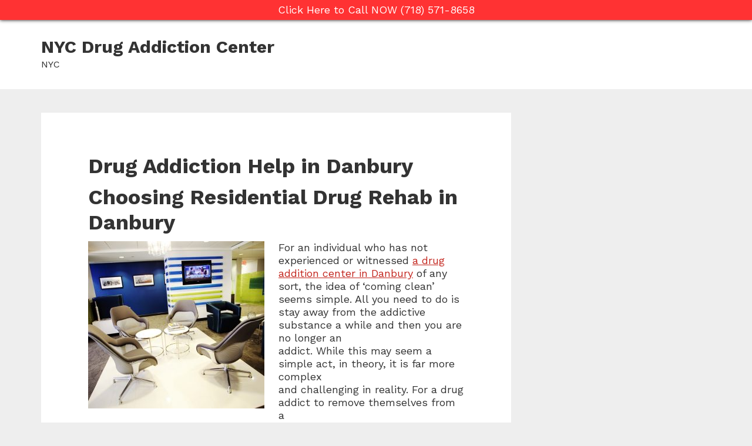

--- FILE ---
content_type: text/html; charset=UTF-8
request_url: https://nycaddictioncenter.com/drug-rehab/danbury/
body_size: 10246
content:
<!DOCTYPE html><html dir="ltr" lang="en-US" xmlns:og="http://opengraphprotocol.org/schema/" xmlns:fb="http://developers.facebook.com/schema/"><head ><meta charset="UTF-8" /><meta name="viewport" content="width=device-width, initial-scale=1" /><title>Danbury Drug Rehabilitation | Find help Fast (718) 571-8658</title><style>img:is([sizes="auto" i], [sizes^="auto," i]){contain-intrinsic-size:3000px 1500px}</style><meta name="description" content="Do you live in Danbury? Looking for drug rehab? Short drive to the best drug rehab facilities. Call now for an appointment (718) 571-8658" /><meta name="robots" content="max-snippet:-1, max-image-preview:large, max-video-preview:-1" /><link rel="canonical" href="https://nycaddictioncenter.com/drug-rehab/danbury/" /><meta name="generator" content="All in One SEO (AIOSEO) 4.9.0" /> <script type="application/ld+json" class="aioseo-schema">{"@context":"https:\/\/schema.org","@graph":[{"@type":"BreadcrumbList","@id":"https:\/\/nycaddictioncenter.com\/drug-rehab\/danbury\/#breadcrumblist","itemListElement":[{"@type":"ListItem","@id":"https:\/\/nycaddictioncenter.com#listItem","position":1,"name":"Home","item":"https:\/\/nycaddictioncenter.com","nextItem":{"@type":"ListItem","@id":"https:\/\/nycaddictioncenter.com\/drug-rehab\/#listItem","name":"Drug Addiction"}},{"@type":"ListItem","@id":"https:\/\/nycaddictioncenter.com\/drug-rehab\/#listItem","position":2,"name":"Drug Addiction","item":"https:\/\/nycaddictioncenter.com\/drug-rehab\/","nextItem":{"@type":"ListItem","@id":"https:\/\/nycaddictioncenter.com\/drug-rehab\/danbury\/#listItem","name":"Drug Addiction Help in Danbury"},"previousItem":{"@type":"ListItem","@id":"https:\/\/nycaddictioncenter.com#listItem","name":"Home"}},{"@type":"ListItem","@id":"https:\/\/nycaddictioncenter.com\/drug-rehab\/danbury\/#listItem","position":3,"name":"Drug Addiction Help in Danbury","previousItem":{"@type":"ListItem","@id":"https:\/\/nycaddictioncenter.com\/drug-rehab\/#listItem","name":"Drug Addiction"}}]},{"@type":"Organization","@id":"https:\/\/nycaddictioncenter.com\/#organization","name":"NYC Drug Addiction Center","description":"NYC","url":"https:\/\/nycaddictioncenter.com\/"},{"@type":"WebPage","@id":"https:\/\/nycaddictioncenter.com\/drug-rehab\/danbury\/#webpage","url":"https:\/\/nycaddictioncenter.com\/drug-rehab\/danbury\/","name":"Danbury Drug Rehabilitation | Find help Fast (718) 571-8658","description":"Do you live in Danbury? Looking for drug rehab? Short drive to the best drug rehab facilities. Call now for an appointment (718) 571-8658","inLanguage":"en-US","isPartOf":{"@id":"https:\/\/nycaddictioncenter.com\/#website"},"breadcrumb":{"@id":"https:\/\/nycaddictioncenter.com\/drug-rehab\/danbury\/#breadcrumblist"},"datePublished":"2017-07-13T08:51:31+00:00","dateModified":"2017-07-13T08:51:31+00:00"},{"@type":"WebSite","@id":"https:\/\/nycaddictioncenter.com\/#website","url":"https:\/\/nycaddictioncenter.com\/","name":"NYC Drug Addiction Center","description":"NYC","inLanguage":"en-US","publisher":{"@id":"https:\/\/nycaddictioncenter.com\/#organization"}}]}</script> <link href='https://fonts.gstatic.com' crossorigin='anonymous' rel='preconnect' /><link rel="alternate" type="application/rss+xml" title="NYC Drug Addiction Center &raquo; Feed" href="https://nycaddictioncenter.com/feed/" /><link rel="alternate" type="application/rss+xml" title="NYC Drug Addiction Center &raquo; Comments Feed" href="https://nycaddictioncenter.com/comments/feed/" /><meta name="Distribution" content="global" /><meta name="language" content="English" /><meta name="rating" content="General" /><meta name="Robots" content="index, all" /><meta name="Robots" content="index, follow" /><meta name="revisit-after" content="1 days" /><link rel="author" href="https://nycaddictioncenter.com" title="NYC Drug Addiction Center" /><meta http-equiv="ImageToolbar" content="No" /><meta name="MSSmartTagsPreventParsing" content="True" /><meta name="description" content="Our drug and alcohol rehab center is the best luxury rehab facility in New York City. If you have been looking for a place that can get you clean, then you have found the right facility for you. Give us a call for a consultation (718) 571-8658" /><meta property="og:type" content="article" /><meta property="og:image" content="https://nycaddictioncenter.com/wp-content/uploads/2017/02/NYC_logo.jpg" /><meta property="og:site_name" content="NYC Drug Addiction Center" /><meta property="og:determiner" content="auto" /><meta property="og:locale" content="en-US" /><meta property="og:website" content="https://nycaddictioncenter.com" /><meta name="DC.Title" content="Drug Addiction Help in Danbury" /><meta name="DC.Publisher" content="NYC Drug Addiction Center" /><meta name="DC.Language" scheme="UTF-8" content="en-US" /><meta name="DC.Creator" content="NYC Drug Addiction Center" /><meta name="DC.Type" scheme="DCMIType" content="Text" /><meta name="DC.Format" scheme="IMT" content="text/html" /><meta name="DC.Format.MIME" content="text/html" /><meta name="DC.Format.SysReq" content="Internet browser" /><meta name="DC.Source" content="https://nycaddictioncenter.com/"><meta name="DC.Coverage" content="World"><meta name="DC.Identifier" content="https://nycaddictioncenter.com" /><meta name="DC.Subject.Keyword" content="NYC addiction center, drug addiction center, new york city drug addiction center, drug rehab, alcohol rehab, opitae rehab, suboxone rehab, alcohol and drug rehab" /> <link rel="stylesheet" type="text/css" href="//nycaddictioncenter.com/wp-content/uploads/vipercache/minified/288be449fe170eea36cfaf91f9bff3ff/1724779473index.css" media="all"/><style id='classic-theme-styles-inline-css' type='text/css'>.wp-block-button__link{color:#fff;background-color:#32373c;border-radius:9999px;box-shadow:none;text-decoration:none;padding:calc(.667em + 2px) calc(1.333em+2px);font-size:1.125em}.wp-block-file__button{background:#32373c;color:#fff;text-decoration:none}</style><style>.aioseo-toc-header{width:100%;position:relative}.aioseo-toc-header:has(.aioseo-toc-header-area){flex-direction:column;align-items:flex-start}.aioseo-toc-header .aioseo-toc-header-title{align-items:center;color:#434960;display:flex;flex:1 0 auto;font-size:24px;font-weight:700;line-height:125%;max-width:100%;gap:8px}.aioseo-toc-header .aioseo-toc-header-title .aioseo-toc-header-collapsible{display:flex;border-radius:2px;cursor:pointer;transition:transform .3s ease;background-color:#e5f0ff;box-sizing:border-box;justify-content:center;align-items:center}[dir=ltr] .aioseo-toc-header .aioseo-toc-header-title .aioseo-toc-header-collapsible{padding:8px 0 8px 10px}[dir=rtl] .aioseo-toc-header .aioseo-toc-header-title .aioseo-toc-header-collapsible{padding:8px 10px 8px 0}.aioseo-toc-header .aioseo-toc-header-title .aioseo-toc-header-collapsible svg{width:14px;height:14px}[dir=ltr] .aioseo-toc-header .aioseo-toc-header-title .aioseo-toc-header-collapsible svg{margin-right:10px}[dir=rtl] .aioseo-toc-header .aioseo-toc-header-title .aioseo-toc-header-collapsible svg{margin-left:10px}.aioseo-toc-header .aioseo-toc-header-instructions{color:#2c324c;font-size:16px;margin-bottom:0;margin-top:16px}.aioseo-toc-header .aioseo-toc-header-buttons{flex:0 1 auto}.aioseo-toc-contents{transition:transform .3s ease,opacity .3s ease;transform-origin:top;display:block;opacity:1;transform:scaleY(1);padding-top:12px}.aioseo-toc-collapsed{opacity:0;transform:scaleY(0);height:0;overflow:hidden}</style><style id='global-styles-inline-css' type='text/css'>:root{--wp--preset--aspect-ratio--square:1;--wp--preset--aspect-ratio--4-3:4/3;--wp--preset--aspect-ratio--3-4:3/4;--wp--preset--aspect-ratio--3-2:3/2;--wp--preset--aspect-ratio--2-3:2/3;--wp--preset--aspect-ratio--16-9:16/9;--wp--preset--aspect-ratio--9-16:9/16;--wp--preset--color--black:#000;--wp--preset--color--cyan-bluish-gray:#abb8c3;--wp--preset--color--white:#fff;--wp--preset--color--pale-pink:#f78da7;--wp--preset--color--vivid-red:#cf2e2e;--wp--preset--color--luminous-vivid-orange:#ff6900;--wp--preset--color--luminous-vivid-amber:#fcb900;--wp--preset--color--light-green-cyan:#7bdcb5;--wp--preset--color--vivid-green-cyan:#00d084;--wp--preset--color--pale-cyan-blue:#8ed1fc;--wp--preset--color--vivid-cyan-blue:#0693e3;--wp--preset--color--vivid-purple:#9b51e0;--wp--preset--gradient--vivid-cyan-blue-to-vivid-purple:linear-gradient(135deg,rgba(6,147,227,1) 0%,rgb(155,81,224) 100%);--wp--preset--gradient--light-green-cyan-to-vivid-green-cyan:linear-gradient(135deg,rgb(122,220,180) 0%,rgb(0,208,130) 100%);--wp--preset--gradient--luminous-vivid-amber-to-luminous-vivid-orange:linear-gradient(135deg,rgba(252,185,0,1) 0%,rgba(255,105,0,1) 100%);--wp--preset--gradient--luminous-vivid-orange-to-vivid-red:linear-gradient(135deg,rgba(255,105,0,1) 0%,rgb(207,46,46) 100%);--wp--preset--gradient--very-light-gray-to-cyan-bluish-gray:linear-gradient(135deg,rgb(238,238,238) 0%,rgb(169,184,195) 100%);--wp--preset--gradient--cool-to-warm-spectrum:linear-gradient(135deg,rgb(74,234,220) 0%,rgb(151,120,209) 20%,rgb(207,42,186) 40%,rgb(238,44,130) 60%,rgb(251,105,98) 80%,rgb(254,248,76) 100%);--wp--preset--gradient--blush-light-purple:linear-gradient(135deg,rgb(255,206,236) 0%,rgb(152,150,240) 100%);--wp--preset--gradient--blush-bordeaux:linear-gradient(135deg,rgb(254,205,165) 0%,rgb(254,45,45) 50%,rgb(107,0,62) 100%);--wp--preset--gradient--luminous-dusk:linear-gradient(135deg,rgb(255,203,112) 0%,rgb(199,81,192) 50%,rgb(65,88,208) 100%);--wp--preset--gradient--pale-ocean:linear-gradient(135deg,rgb(255,245,203) 0%,rgb(182,227,212) 50%,rgb(51,167,181) 100%);--wp--preset--gradient--electric-grass:linear-gradient(135deg,rgb(202,248,128) 0%,rgb(113,206,126) 100%);--wp--preset--gradient--midnight:linear-gradient(135deg,rgb(2,3,129) 0%,rgb(40,116,252) 100%);--wp--preset--font-size--small:13px;--wp--preset--font-size--medium:20px;--wp--preset--font-size--large:36px;--wp--preset--font-size--x-large:42px;--wp--preset--spacing--20:0.44rem;--wp--preset--spacing--30:0.67rem;--wp--preset--spacing--40:1rem;--wp--preset--spacing--50:1.5rem;--wp--preset--spacing--60:2.25rem;--wp--preset--spacing--70:3.38rem;--wp--preset--spacing--80:5.06rem;--wp--preset--shadow--natural:6px 6px 9px rgba(0, 0, 0, 0.2);--wp--preset--shadow--deep:12px 12px 50px rgba(0, 0, 0, 0.4);--wp--preset--shadow--sharp:6px 6px 0px rgba(0, 0, 0, 0.2);--wp--preset--shadow--outlined:6px 6px 0px -3px rgba(255, 255, 255, 1), 6px 6px rgba(0, 0, 0, 1);--wp--preset--shadow--crisp:6px 6px 0px rgba(0,0,0,1)}:where(.is-layout-flex){gap:0.5em}:where(.is-layout-grid){gap:0.5em}body .is-layout-flex{display:flex}.is-layout-flex{flex-wrap:wrap;align-items:center}.is-layout-flex>:is(*,div){margin:0}body .is-layout-grid{display:grid}.is-layout-grid>:is(*,div){margin:0}:where(.wp-block-columns.is-layout-flex){gap:2em}:where(.wp-block-columns.is-layout-grid){gap:2em}:where(.wp-block-post-template.is-layout-flex){gap:1.25em}:where(.wp-block-post-template.is-layout-grid){gap:1.25em}.has-black-color{color:var(--wp--preset--color--black) !important}.has-cyan-bluish-gray-color{color:var(--wp--preset--color--cyan-bluish-gray) !important}.has-white-color{color:var(--wp--preset--color--white) !important}.has-pale-pink-color{color:var(--wp--preset--color--pale-pink) !important}.has-vivid-red-color{color:var(--wp--preset--color--vivid-red) !important}.has-luminous-vivid-orange-color{color:var(--wp--preset--color--luminous-vivid-orange) !important}.has-luminous-vivid-amber-color{color:var(--wp--preset--color--luminous-vivid-amber) !important}.has-light-green-cyan-color{color:var(--wp--preset--color--light-green-cyan) !important}.has-vivid-green-cyan-color{color:var(--wp--preset--color--vivid-green-cyan) !important}.has-pale-cyan-blue-color{color:var(--wp--preset--color--pale-cyan-blue) !important}.has-vivid-cyan-blue-color{color:var(--wp--preset--color--vivid-cyan-blue) !important}.has-vivid-purple-color{color:var(--wp--preset--color--vivid-purple) !important}.has-black-background-color{background-color:var(--wp--preset--color--black) !important}.has-cyan-bluish-gray-background-color{background-color:var(--wp--preset--color--cyan-bluish-gray) !important}.has-white-background-color{background-color:var(--wp--preset--color--white) !important}.has-pale-pink-background-color{background-color:var(--wp--preset--color--pale-pink) !important}.has-vivid-red-background-color{background-color:var(--wp--preset--color--vivid-red) !important}.has-luminous-vivid-orange-background-color{background-color:var(--wp--preset--color--luminous-vivid-orange) !important}.has-luminous-vivid-amber-background-color{background-color:var(--wp--preset--color--luminous-vivid-amber) !important}.has-light-green-cyan-background-color{background-color:var(--wp--preset--color--light-green-cyan) !important}.has-vivid-green-cyan-background-color{background-color:var(--wp--preset--color--vivid-green-cyan) !important}.has-pale-cyan-blue-background-color{background-color:var(--wp--preset--color--pale-cyan-blue) !important}.has-vivid-cyan-blue-background-color{background-color:var(--wp--preset--color--vivid-cyan-blue) !important}.has-vivid-purple-background-color{background-color:var(--wp--preset--color--vivid-purple) !important}.has-black-border-color{border-color:var(--wp--preset--color--black) !important}.has-cyan-bluish-gray-border-color{border-color:var(--wp--preset--color--cyan-bluish-gray) !important}.has-white-border-color{border-color:var(--wp--preset--color--white) !important}.has-pale-pink-border-color{border-color:var(--wp--preset--color--pale-pink) !important}.has-vivid-red-border-color{border-color:var(--wp--preset--color--vivid-red) !important}.has-luminous-vivid-orange-border-color{border-color:var(--wp--preset--color--luminous-vivid-orange) !important}.has-luminous-vivid-amber-border-color{border-color:var(--wp--preset--color--luminous-vivid-amber) !important}.has-light-green-cyan-border-color{border-color:var(--wp--preset--color--light-green-cyan) !important}.has-vivid-green-cyan-border-color{border-color:var(--wp--preset--color--vivid-green-cyan) !important}.has-pale-cyan-blue-border-color{border-color:var(--wp--preset--color--pale-cyan-blue) !important}.has-vivid-cyan-blue-border-color{border-color:var(--wp--preset--color--vivid-cyan-blue) !important}.has-vivid-purple-border-color{border-color:var(--wp--preset--color--vivid-purple) !important}.has-vivid-cyan-blue-to-vivid-purple-gradient-background{background:var(--wp--preset--gradient--vivid-cyan-blue-to-vivid-purple) !important}.has-light-green-cyan-to-vivid-green-cyan-gradient-background{background:var(--wp--preset--gradient--light-green-cyan-to-vivid-green-cyan) !important}.has-luminous-vivid-amber-to-luminous-vivid-orange-gradient-background{background:var(--wp--preset--gradient--luminous-vivid-amber-to-luminous-vivid-orange) !important}.has-luminous-vivid-orange-to-vivid-red-gradient-background{background:var(--wp--preset--gradient--luminous-vivid-orange-to-vivid-red) !important}.has-very-light-gray-to-cyan-bluish-gray-gradient-background{background:var(--wp--preset--gradient--very-light-gray-to-cyan-bluish-gray) !important}.has-cool-to-warm-spectrum-gradient-background{background:var(--wp--preset--gradient--cool-to-warm-spectrum) !important}.has-blush-light-purple-gradient-background{background:var(--wp--preset--gradient--blush-light-purple) !important}.has-blush-bordeaux-gradient-background{background:var(--wp--preset--gradient--blush-bordeaux) !important}.has-luminous-dusk-gradient-background{background:var(--wp--preset--gradient--luminous-dusk) !important}.has-pale-ocean-gradient-background{background:var(--wp--preset--gradient--pale-ocean) !important}.has-electric-grass-gradient-background{background:var(--wp--preset--gradient--electric-grass) !important}.has-midnight-gradient-background{background:var(--wp--preset--gradient--midnight) !important}.has-small-font-size{font-size:var(--wp--preset--font-size--small) !important}.has-medium-font-size{font-size:var(--wp--preset--font-size--medium) !important}.has-large-font-size{font-size:var(--wp--preset--font-size--large) !important}.has-x-large-font-size{font-size:var(--wp--preset--font-size--x-large) !important}:where(.wp-block-post-template.is-layout-flex){gap:1.25em}:where(.wp-block-post-template.is-layout-grid){gap:1.25em}:where(.wp-block-columns.is-layout-flex){gap:2em}:where(.wp-block-columns.is-layout-grid){gap:2em}:root :where(.wp-block-pullquote){font-size:1.5em;line-height:1.6}</style><link rel="stylesheet" type="text/css" href="//nycaddictioncenter.com/wp-content/uploads/vipercache/minified/bbb4f7c6a485c7c9d1afd42446927264/1724779953index.css" media="all"/> <script type="text/javascript" src="https://nycaddictioncenter.com/wp-includes/js/jquery/jquery.min.js" id="jquery-core-js"></script> <script src='//nycaddictioncenter.com/wp-content/uploads/vipercache/minified/9e8e618cdc20e2dbad1c5c702385a8d6/1724779473index.js' type="text/javascript" defer></script> 
 <script type="text/javascript" id="wpoptimiser-jquery-lazy-js-after">jQuery(document).ready(function(){jQuery("img[data-wpopti-lazyimg-src]").lazy({attribute:"data-wpopti-lazyimg-src"});});</script> <script></script><link rel="https://api.w.org/" href="https://nycaddictioncenter.com/wp-json/" /><link rel="alternate" title="JSON" type="application/json" href="https://nycaddictioncenter.com/wp-json/wp/v2/pages/3470" /><link rel="alternate" title="oEmbed (JSON)" type="application/json+oembed" href="https://nycaddictioncenter.com/wp-json/oembed/1.0/embed?url=https%3A%2F%2Fnycaddictioncenter.com%2Fdrug-rehab%2Fdanbury%2F" /><link rel="alternate" title="oEmbed (XML)" type="text/xml+oembed" href="https://nycaddictioncenter.com/wp-json/oembed/1.0/embed?url=https%3A%2F%2Fnycaddictioncenter.com%2Fdrug-rehab%2Fdanbury%2F&#038;format=xml" /><link rel="canonical" href="https://nycaddictioncenter.com/drug-rehab/danbury/" /><style type="text/css">.tb_notification_bar{display:block;width:100%;vertical-align:middle;text-align:center;z-index:99999;font-weight:normal;top:0;padding:2px 0;min-height:30px;line-height:30px;background-color:#ff3233;color:#FFF;position:absolute;-webkit-animation-delay:1000ms !important;animation-duration:1000ms !important;-webkit-animation-duration:2s;animation-duration:2s;-webkit-animation-fill-mode:both;animation-fill-mode:both;box-shadow:0 0 6px #111}.tb_fadeInDown{-webkit-animation-name:fadeInDown;animation-name:fadeInDown}.tb_inner_bar{vertical-align:middle}.tb_specific_text{margin:0 10px}.tb_specific_text a, .tb_specific_text a:hover{color:#fff;text-decoration:none}.custom-msg{margin-top:32px}.admin-bar .tb_notification_bar{margin-top:32px}</style> <script type="text/javascript">(function(url){if(/(?:Chrome\/26\.0\.1410\.63 Safari\/537\.31|WordfenceTestMonBot)/.test(navigator.userAgent)){return;}
var addEvent=function(evt,handler){if(window.addEventListener){document.addEventListener(evt,handler,false);}else if(window.attachEvent){document.attachEvent('on'+evt,handler);}};var removeEvent=function(evt,handler){if(window.removeEventListener){document.removeEventListener(evt,handler,false);}else if(window.detachEvent){document.detachEvent('on'+evt,handler);}};var evts='contextmenu dblclick drag dragend dragenter dragleave dragover dragstart drop keydown keypress keyup mousedown mousemove mouseout mouseover mouseup mousewheel scroll'.split(' ');var logHuman=function(){if(window.wfLogHumanRan){return;}
window.wfLogHumanRan=true;var wfscr=document.createElement('script');wfscr.type='text/javascript';wfscr.async=true;wfscr.src=url+'&r='+Math.random();(document.getElementsByTagName('head')[0]||document.getElementsByTagName('body')[0]).appendChild(wfscr);for(var i=0;i<evts.length;i++){removeEvent(evts[i],logHuman);}};for(var i=0;i<evts.length;i++){addEvent(evts[i],logHuman);}})('//nycaddictioncenter.com/?wordfence_lh=1&hid=4D7FD055DCE61C22E3B0931D2F99EF93');</script><link rel="pingback" href="https://nycaddictioncenter.com/xmlrpc.php" /> <script>function loadCSS(href,before,media){"use strict";var ss=window.document.createElement("link");var ref=before||window.document.getElementsByTagName("script")[0];ss.rel="stylesheet";ss.href=href;ss.media="only x";ref.parentNode.insertBefore(ss,ref);setTimeout(function(){ss.media=media||"all";});return ss;}
loadCSS("https://fonts.googleapis.com/css?family=Work+Sans:300,400,600,700,800,900");loadCSS("https://maxcdn.bootstrapcdn.com/font-awesome/4.6.3/css/font-awesome.min.css");</script>  <script type="application/ld+json">{"@context":"https://www.schema.org","@type":"localbusiness","name":"Addiction Rehabilitation Center","url":"https://nycaddictioncenter.com","telephone":"(718) 571-8658","priceRange":"$$$-$$$$","sameAs":["https://goo.gl/ZhPsVy?GoogleSiteAddictionTreatment","https://goo.gl/Kwpp2j?MyMapofNYCAddiction","https://goo.gl/pX6tGA?GoogleDriveNYCAddictionCenter","https://goo.gl/aybMDp?SpreadsheetNYC","https://goo.gl/icWXKq?GoogleDocNYC","https://goo.gl/hJrruQ?DrawingforNYC","https://goo.gl/sPwshr?GplusNYCAddictionCenter","https://goo.gl/MlBzMk?NYCYouTube","https://goo.gl/jORRH1?GoogleDriveAddictionCare","https://goo.gl/X0umRW?BlogSpotAddictionRehab","https://nycaddictioncenter.wordpress.com/","https://secure.gravatar.com/nycaddictioncenter","https://nycaddictioncenter.tumblr.com/","https://nycaddictioncenter.weebly.com/","https://newsblur.com/site/6563251/nyc-addiction-center-inc.","https://www.facebook.com/NYC-Addiction-Center-Inc-1353731538019823/ ","https://twitter.com/nycadictioncntr ","https://www.pinterest.com/nycadictioncntr/ ","https://medium.com/@nycaddictioncenter ","https://del.icio.us/nycadictioncntr ","https://www.evernote.com/pub/nycaddictioncenter/nycaddictioncenter ","https://nimbus.everhelper.me/client/notes/share/739289/khlhq1i02lrelt7gs2s3 ","https://getpocket.com/@nycaddictioncenter ","https://www.instapaper.com/p/nycadictioncntr ","http://www.alternion.com/users/nycaddictioncenter/ ","https://about.me/nycaddictioncenter ","https://disqus.com/by/nycaddictioncenter/ ","http://www.feedage.com/feeds/23898839/nyc-addiction-center-inc ","https://www.diigo.com/user/nycadictioncntr ","http://www.inoreader.com/u/nycaddictioncenter ","https://www.feedspot.com/u/d79d7977e432 "],"address":{"@type":"PostalAddress","streetAddress":"1732 1st Ave #20174","addressLocality":"New York","addressRegion":"New York","postalCode":"10128","addressCountry":"United States"},"image":{"@type":"ImageObject","url":"https://nycaddictioncenter.com/wp-content/uploads/2017/02/NYC_logo.jpg","height":500,"width":500},"description":"At NYC Rehabilitation Center our consultants have been trained for years on the correct and most current methods that many across the United States are using to get people off of drugs. Many of the methods that we use are cutting edge and help to keep our patients clean for years to come. One thing you can be sure of is that our facilities are the best in the Big Apple and we will insure that your health, wellness and sobriety are our number one priority. Once you give us a call you can rest assured that you are in good hands for years to come.","geo":{"@type":"GeoCoordinates","latitude":"40.7790988889","longitude":"-73.9472897222"},"hasMap":"https://goo.gl/maps/1LoEEbo3xvu","founder":{"@type":"Person","name":"Heather Green","sameAs":["https://plus.google.com/111187208251574659203"]}}</script><link rel="icon" href="https://nycaddictioncenter.com/wp-content/uploads/2017/02/cropped-rehab-clinic-1-32x32.png" sizes="32x32" /><link rel="icon" href="https://nycaddictioncenter.com/wp-content/uploads/2017/02/cropped-rehab-clinic-1-192x192.png" sizes="192x192" /><link rel="apple-touch-icon" href="https://nycaddictioncenter.com/wp-content/uploads/2017/02/cropped-rehab-clinic-1-180x180.png" /><meta name="msapplication-TileImage" content="https://nycaddictioncenter.com/wp-content/uploads/2017/02/cropped-rehab-clinic-1-270x270.png" /><noscript><style>.wpb_animate_when_almost_visible{opacity:1}</style></noscript></head><body class="wp-singular page-template-default page page-id-3470 page-child parent-pageid-203 wp-theme-genesis wp-child-theme-genesis-child custom-msg header-full-width content-sidebar genesis-breadcrumbs-hidden genesis-footer-widgets-hidden wpb-js-composer js-comp-ver-7.9 vc_responsive" itemscope itemtype="https://schema.org/WebPage"><div class="site-container"><ul class="genesis-skip-link"><li><a href="#genesis-content" class="screen-reader-shortcut"> Skip to main content</a></li><li><a href="#genesis-sidebar-primary" class="screen-reader-shortcut"> Skip to primary sidebar</a></li></ul><header class="site-header" itemscope itemtype="https://schema.org/WPHeader"><div class="wrap"><div class="title-area"><p class="site-title" itemprop="headline"><a href="https://nycaddictioncenter.com/">NYC Drug Addiction Center</a></p><p class="site-description" itemprop="description">NYC</p></div></div></header><div class="site-inner"><div class="content-sidebar-wrap"><main class="content" id="genesis-content"><article class="post-3470 page type-page status-publish entry" aria-label="Drug Addiction Help in Danbury" itemscope itemtype="https://schema.org/CreativeWork"><header class="entry-header"><h1 class="entry-title" itemprop="headline">Drug Addiction Help in Danbury</h1></header><div class="entry-content" itemprop="text"><h1><strong>Choosing Residential Drug Rehab in Danbury </strong></h1><p><img data-wpopti-lazyimg-src="//nycaddictioncenter.com/wp-content/uploads/2017/02/Group_Alcohol_Rehab_Session_Area-300x285.jpg" fetchpriority="high" decoding="async" class="alignleft size-medium wp-image-225" alt="A Drug Rehab Center" width="300" height="285" data-srcset="https://nycaddictioncenter.com/wp-content/uploads/2017/02/Group_Alcohol_Rehab_Session_Area-300x285.jpg 300w, https://nycaddictioncenter.com/wp-content/uploads/2017/02/Group_Alcohol_Rehab_Session_Area-768x730.jpg 768w, https://nycaddictioncenter.com/wp-content/uploads/2017/02/Group_Alcohol_Rehab_Session_Area-1024x973.jpg 1024w, https://nycaddictioncenter.com/wp-content/uploads/2017/02/Group_Alcohol_Rehab_Session_Area.jpg 1316w" data-sizes="(max-width: 300px) 100vw, 300px"><noscript><img fetchpriority="high" decoding="async" class="alignleft size-medium wp-image-225" src="//nycaddictioncenter.com/wp-content/uploads/2017/02/Group_Alcohol_Rehab_Session_Area-300x285.jpg" alt="A Drug Rehab Center" width="300" height="285" srcset="https://nycaddictioncenter.com/wp-content/uploads/2017/02/Group_Alcohol_Rehab_Session_Area-300x285.jpg 300w, https://nycaddictioncenter.com/wp-content/uploads/2017/02/Group_Alcohol_Rehab_Session_Area-768x730.jpg 768w, https://nycaddictioncenter.com/wp-content/uploads/2017/02/Group_Alcohol_Rehab_Session_Area-1024x973.jpg 1024w, https://nycaddictioncenter.com/wp-content/uploads/2017/02/Group_Alcohol_Rehab_Session_Area.jpg 1316w" sizes="(max-width: 300px) 100vw, 300px" /></noscript>For an individual who has not experienced or witnessed <a href="//nycaddictioncenter.com/drug-rehab/">a drug addition center in Danbury</a> of any sort, the idea of &#8216;coming clean&#8217; seems simple. All you need to do is stay away from the addictive substance a while and then you are no longer an<br />addict. While this may seem a simple act, in theory, it is far more complex<br />and challenging in reality. For a drug addict to remove themselves from a<br />drug-filled world is far more complicated than just making the decision to<br />quit.</p><p>Imagine for a moment that someone you care for is a drug abuser. This may<br />be difficult to accept, but it is far harder to accept that you cannot<br />assist in helping them &#8216;come clean.&#8217; For a drug addict to change their<br />life, he or she would benefit most from attending a residential drug<br />rehabilitation clinic. Despite the fact that there are several drug rehab<br />centers available, finding the ideal clinic can be complicated. This<br />article will discuss the different considerations to make when choosing a<br />residential drug rehab Danbury.</p><p><strong>The Success Rate of The Facility</strong></p><p>The first factor to consider is the success rate of the residential drug<br />rehab clinic in Danbury. While the services may promise effective results,<br />the truth is that many rehabilitation centers do not have much success. In<br />fact, at least 30% of all residential rehab clinics see their &#8216;graduates&#8217;<br />leaving the clinic clean but quickly returning to a world of substance<br />abuse.</p><p>To determine if the facility was chosen is the best option you need to be<br />realistic about the expectations. It is recommended that you speak with<br />previous clients regarding this matter and identify the clinic showing the<br />least recidivism rate.</p><p><strong>The Methods Used at The Clinic</strong></p><p>When choosing a drug rehab Danbury clinic, it is important to remember that<br />all centers provide different types of treatment for their patients. The<br />majority of clinics will offer pharmaceutical treatment combined with<br />another form of therapy; however, the therapeutic option will differ<br />dependent on the professionals. Remember to research the facilities and<br />find out what approaches are used, as well as determining whether you agree<br />with the approach utilized.</p><p>For example, holistic treatments are used at natural treatment clinics.<br />These holistic therapies focus on dealing with the full range of emotional,<br />physical and spiritual aspects of an individual. If you are interested in<br />this area of treatment, then a holistic center may be the most suitable for<br />your needs.</p><p><strong>The Staff on Call at The Facility</strong></p><p>Typically a residential drug rehabilitation clinic will have several<br />medical professionals on call to care for the patients. When choosing a<br />suitable drug rehab Danbury facility, it is recommended that you identify<br />the different professionals employed and examine their areas of expertise.<br />When dealing with substance abuse, it is necessary to have individuals with<br />advanced knowledge of psychology or psychiatry available. Be prepared to do<br />research and consult several professionals before making an informed<br />decision about the facility.</p><p><strong>The Location of The Drug Rehabilitation Facility</strong></p><p>When considering the location of the clinic, it is necessary to examine two<br />important aspects: the security and the convenience of the facility.<br />Unfortunately, some clinics do not provide both elements in their entirety;<br />therefore, you may need to consider whether convenience or security is more<br />important.</p><p>Individuals who value security do not want their loved ones to be tempted<br />by drugs and stroll away to return to heroin, cocaine, or any other<br />substance. The secure facilities are often outside of the city or and or<br />have high-level security systems.</p><p>A convenient center refers to a facility that is near to where you live.<br />This is beneficial as you will be able to make in-person visits on a<br />regular basis. Of course, the ideal facility would be one with both<br />security and convenience. However, as is mentioned, most clinics often<br />focus on one or the other.</p><p><strong>The Cost of The Residential Drug Rehab Facility</strong></p><p>Cost is a sensitive issue among many individuals and, unfortunately, many<br />drug rehabilitation clinics can be costly. The cost of a facility depends<br />on various factors, such as the quality of care, the reputation or name,<br />the location, and the length of the patient&#8217;s stay. It is recommended that<br />you have a budget in mind; however, you should not cross a facility off the<br />list because it appears too expensive. When choosing a facility, you should<br />look at the services offered and make a decision based on overall value for<br />money.</p><p><strong>The Time for Results to Appear</strong></p><p>How long does it take for results to show? This is a common question people<br />ask when searching for the ideal drug rehabilitation center. Unfortunately,<br />each case is unique and the rate of recovery differs according to the<br />patient; however, the average treatment period is a month or two. The ideal<br />treatment program can be discussed with a medical professional during an<br />initial consultation.</p></div></article></main><aside class="sidebar sidebar-primary widget-area" role="complementary" aria-label="Primary Sidebar" itemscope itemtype="https://schema.org/WPSideBar" id="genesis-sidebar-primary"><h2 class="genesis-sidebar-title screen-reader-text">Primary Sidebar</h2></aside></div></div><div class="before-footer"> <div class="wrap"> <h2>Follow Us On</h2> <div class="social-icons"> <ul> <li><a href="https://www.facebook.com/NYC-Addiction-Center-Inc-1353731538019823/" target="_blank"><i class="fa fa-facebook" aria-hidden="true"></i></a></li> <li><a href="https://twitter.com/nycadictioncntr" target="_blank"><i class="fa fa-twitter" aria-hidden="true"></i></a></li> <li><a href="https://www.linkedin.com/" target="_blank"><i class="fa fa-linkedin" aria-hidden="true"></i></a></li> <li><a href="https://plus.google.com/102322396704463779368" target="_blank"><i class="fa fa-google-plus" aria-hidden="true"></i></a></li> <li><a href="https://www.youtube.com/channel/UCUZVXacH5iRe3TFAwY-MDfA/about" target="_blank"> <i class="fa fa-youtube" aria-hidden="true"></i></a></li></ul> </div> </div></div> <footer class="site-footer" itemscope itemtype="https://schema.org/WPFooter"><div class="wrap"><p><a href="/">Addiction Center</a> | <a href="/drug-rehab/">Rehab</a> | <a href="/treatments/">Treatments</a> <p> <a href="/privacy-policy/">Privacy Policy</a> | <a href="/terms-of-service/">Terms Of Service</a> | <a href="/sitemap.xml/">Sitemap</a> <br/>@ <script type="text/javascript">document.write(new Date().getFullYear())</script> . New York City Addiction Center. All Rights Reserved. | 1732 1st Ave #20174, New York, NY 10128</p><p>DISCLAIMER: https://nycaddictioncenter.com offers a free advisory service to help you or your loved ones who are struggling with addiction and may receive compensation from our Featured or Sponsored listings.
https://nycaddictioncenter.com is not a treatment facility center. https://nycaddictioncenter.com is a company that connects consumers with addiction treatment centers across the country.</div></footer></div><script type="speculationrules">{"prefetch":[{"source":"document","where":{"and":[{"href_matches":"\/*"},{"not":{"href_matches":["\/wp-*.php","\/wp-admin\/*","\/wp-content\/uploads\/*","\/wp-content\/*","\/wp-content\/plugins\/*","\/wp-content\/themes\/genesis-child\/*","\/wp-content\/themes\/genesis\/*","\/*\\?(.+)"]}},{"not":{"selector_matches":"a[rel~=\"nofollow\"]"}},{"not":{"selector_matches":".no-prefetch, .no-prefetch a"}}]},"eagerness":"conservative"}]}</script> <div class="tb_notification_bar tb_fadeInDown"><div class="tb_inner_bar"><span class="tb_specific_text"><a href="tel:7185718658" target="_self">Click Here to Call NOW (718) 571-8658</a></span></div></div><script src='//nycaddictioncenter.com/wp-content/uploads/vipercache/minified/4d435b2968cda40d69a5bc7cc5383f46/1762922717index.js' type="text/javascript" defer></script>  <script type="text/javascript" id="toc-front-js-extra">var tocplus={"visibility_show":"show","visibility_hide":"hide","visibility_hide_by_default":"1","width":"Auto"};</script> <script src='//nycaddictioncenter.com/wp-content/uploads/vipercache/minified/364d352eb4aab3c0fb646b0110b9f804/1724779953index.js' type="text/javascript" defer></script> 
 <script></script></body></html>
<!-- Cached by Viper Cache Created: 2025-11-23 19:16:30 UTC. HTTPS page: Yes. Size: original=40661 bytes. minified=35695 bytes. -->